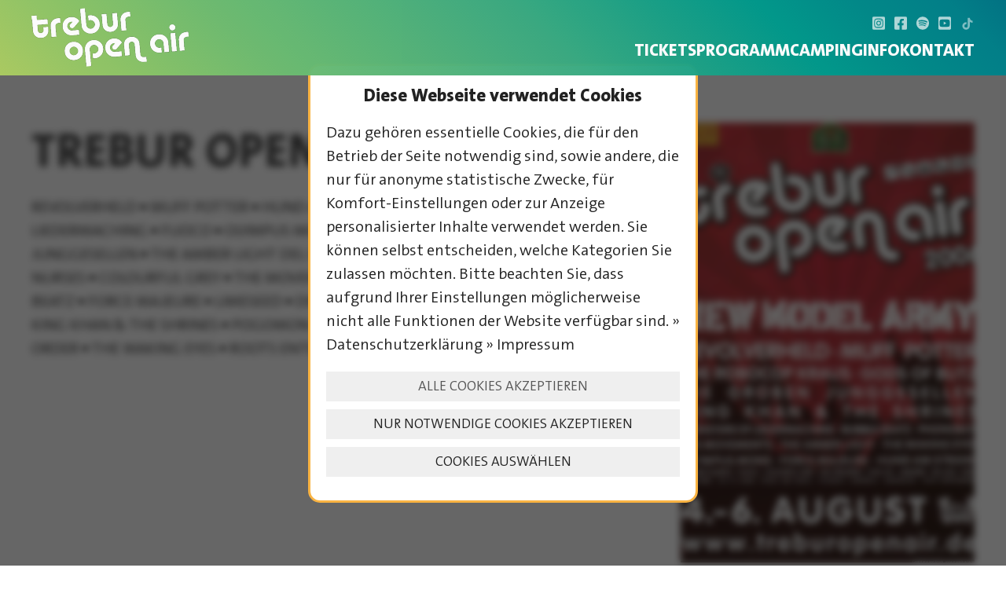

--- FILE ---
content_type: text/html; charset=utf-8
request_url: https://www.treburopenair.de/history/2006/
body_size: 6026
content:
<!doctype html>
<html>

<head>

  
  <meta charset="utf-8">
  <meta http-equiv="x-ua-compatible" content="ie=edge">
  <meta name="viewport" content="width=device-width, initial-scale=1.0">
  <title>2006 · Trebur Open Air</title>
  <meta name="description" content="">
  <link rel="canonical" href="https://treburopenair.de/history/2006/">

  <meta property="og:url" content="https://treburopenair.de/history/2006/">
  <meta property="og:title" content="2006 · Trebur Open Air">
  <meta property="og:description" content="">
  
  <meta name="twitter:card" content="summary">
  <meta name="twitter:url" content="https://treburopenair.de/history/2006/">
  <meta name="twitter:title" content="2006 · Trebur Open Air">
  <meta name="twitter:description" content="">
  
  <!-- Global site tag (gtag.js) - Google Analytics -->
  <script type="text/plain" data-type="text/javascript" data-category="statistics" data-src="https://www.googletagmanager.com/gtag/js?id=UA-98118297-3"></script>
  <script type="text/plain" data-type="text/javascript" data-category="statistics">
    window.dataLayer = window.dataLayer || [];
      function gtag(){dataLayer.push(arguments);}
      gtag('js', new Date());

      gtag('config', 'UA-98118297-3');
    </script>

  <!-- UIkit CSS -->
  <link rel="stylesheet" href="/site/templates/css/uikit.min.css" />
  <style>
  @font-face {
    font-family: 'ToaExtraBold';
    src: url('/site/templates/fonts/ToaExtraBold.woff2') format('woff2'),
      url('/site/templates/fonts/ToaExtraBold.woff') format('woff');
    font-weight: bold;
    font-style: normal;
    font-display: swap;
  }

  @font-face {
    font-family: 'ToaSemiLight';
    src: url('/site/templates/fonts/ToaSemiLight.woff2') format('woff2'),
      url('/site/templates/fonts/ToaSemiLight.woff') format('woff');
    font-weight: 300;
    font-style: normal;
    font-display: swap;
  }
  </style>
  <link rel="stylesheet" href="/site/templates/css/app.css">
  <link rel="icon" type="image/x-icon" href="/favicon.ico">

<style>.privacywire{position:fixed;bottom:-250%;left:0;right:0;box-shadow:0 -1px 3px rgba(0,0,0,.3);opacity:0;background:#fff;z-index:1;padding:1rem;transition:bottom .3s ease-in,opacity .3s ease}.show-banner .privacywire-banner,.show-message .privacywire-message,.show-options .privacywire-options{bottom:0;opacity:1}.privacywire-header{font-weight:700}.privacywire-ask-consent-blueprint,.privacywire button[hidden],[data-ask-consent-rendered="1"]{display:none}</style><script>var PrivacyWireSettings={"version":6,"dnt":"0","bots":"0","customFunction":"","messageTimeout":1500,"consentByClass":"0","cookieGroups":{"necessary":"Notwendige","functional":"Functional","statistics":"Statistik","marketing":"Marketing","external_media":"Externe Medien"}};</script><script type='module' src='/site/modules/PrivacyWire/js/PrivacyWire.js'></script><script nomodule type='text/javascript' src='/site/modules/PrivacyWire/js/ie_polyfill.js'></script><script nomodule type='text/javascript' src='/site/modules/PrivacyWire/js/PrivacyWire_legacy.js'></script></head>

<body id="page-2006" class="awkit" data-template="history-item-page">

  <div class="desktop-only">
    <!-- desktop header -->
    <style>
.social-icon:hover span {
  color: #B92149;
}
</style>
<div class="glb-logomenu">
  <div class="glb-grain">
    <div class="uk-container">
      <nav class="uk-navbar-container uk-navbar-transparent" uk-navbar>
        <div class="uk-navbar-left">
          <a href="/"><img class="toplogo" src="/site/templates/images/toplogo.png" srcset="/site/templates/images/toplogo-hires.png 2x" alt="Trebur Open Air"></a>
        </div>
        <div class="uk-navbar-right">
          <div class="menu-social-icons" style="display:block;text-align:right;position:absolute;top:10px;right:0;">
            <a href="https://www.instagram.com/treburopenair" target="_new"><img class="menu-social-icon" src="/site/templates/images/icons/instagram-square.svg" uk-svg alt="Instagram"></a>
            &nbsp;&nbsp;<a href="https://www.facebook.com/treburopenair" target="_new"><img class="menu-social-icon" src="/site/templates/images/icons/facebook-square.svg" uk-svg alt="Facebook"></a>
            &nbsp;&nbsp;<a href="https://open.spotify.com/user/treburopenair" target="_new"><img class="menu-social-icon" src="/site/templates/images/icons/spotify.svg" uk-svg alt="Spotify"></a>
            &nbsp;&nbsp;<a href="https://www.youtube.com/channel/UCVXc0SGeZL-QtEsc67QlwLg" target="_new"><img class="menu-social-icon" src="/site/templates/images/icons/youtube-square.svg" uk-svg alt="YouTube"></a>
            &nbsp;&nbsp;<a class="social-icon" href="https://www.tiktok.com/@treburopenair?_t=ZN-8t1yfI7VS90&_r=1" target="_new" style="color:rgba(255,255,255,0.5)"><span uk-icon="icon: tiktok; ratio:0.9" alt="TikTok"></span></a>
          </div>
          <!-- select menu start -->
          <ul class="uk-navbar-nav">
                        <li class="level-1">
                            <a href="/tickets/">Tickets</a>

              
                          </li>
                        <li class="level-1">
                            <a href="/programm/lineup/">Programm</a>

              
                            <div class="uk-navbar-dropdown" uk-dropdown="offset: +19">
                <ul class="uk-nav uk-navbar-dropdown-nav">
                                    <li class="level-2"><a class="app-dropdown-close" onClick="closeDesktopDropdown();" href="/programm/lineup/">Bands &amp; Drumherum</a></li>
                                  </ul>
              </div>
                          </li>
                        <li class="level-1">
                            <span class="uk-navbar-item">Camping</span>
              
                            <div class="uk-navbar-dropdown" uk-dropdown="offset: +19">
                <ul class="uk-nav uk-navbar-dropdown-nav">
                                    <li class="level-2"><a class="app-dropdown-close" onClick="closeDesktopDropdown();" href="/camping/fields/">Fields</a></li>
                                    <li class="level-2"><a class="app-dropdown-close" onClick="closeDesktopDropdown();" href="/camping/gardens/">GARDENS</a></li>
                                    <li class="level-2"><a class="app-dropdown-close" onClick="closeDesktopDropdown();" href="/camping/carandvan/">CarAndVan</a></li>
                                  </ul>
              </div>
                          </li>
                        <li class="level-1">
                            <span class="uk-navbar-item">INFO</span>
              
                            <div class="uk-navbar-dropdown" uk-dropdown="offset: +19">
                <ul class="uk-nav uk-navbar-dropdown-nav">
                                    <li class="level-2"><a class="app-dropdown-close" onClick="closeDesktopDropdown();" href="/info/news/">NEWS</a></li>
                                    <li class="level-2"><a class="app-dropdown-close" onClick="closeDesktopDropdown();" href="/info/faq/">FAQ</a></li>
                                    <li class="level-2"><a class="app-dropdown-close" onClick="closeDesktopDropdown();" href="/panama/">AWARENESS</a></li>
                                    <li class="level-2"><a class="app-dropdown-close" onClick="closeDesktopDropdown();" href="/app/">APP</a></li>
                                    <li class="level-2"><a class="app-dropdown-close" onClick="closeDesktopDropdown();" href="/info/merch/">MERCH</a></li>
                                    <li class="level-2"><a class="app-dropdown-close" onClick="closeDesktopDropdown();" href="/lageplan/">LAGEPLAN</a></li>
                                    <li class="level-2"><a class="app-dropdown-close" onClick="closeDesktopDropdown();" href="/school-of-festival/">SchoolOfFestival</a></li>
                                    <li class="level-2"><a class="app-dropdown-close" onClick="closeDesktopDropdown();" href="/history/">HISTORY</a></li>
                                  </ul>
              </div>
                          </li>
                        <li class="level-1">
                            <span class="uk-navbar-item">Kontakt</span>
              
                            <div class="uk-navbar-dropdown" uk-dropdown="offset: +19">
                <ul class="uk-nav uk-navbar-dropdown-nav">
                                    <li class="level-2"><a class="app-dropdown-close" onClick="closeDesktopDropdown();" href="/kontakt/anfahrt/">ANFAHRT</a></li>
                                    <li class="level-2"><a class="app-dropdown-close" onClick="closeDesktopDropdown();" href="/kontakt/presse/">PRESSE</a></li>
                                    <li class="level-2"><a class="app-dropdown-close" onClick="closeDesktopDropdown();" href="/kontakt/kontakt-booking/">KONTAKT &amp; BOOKING</a></li>
                                  </ul>
              </div>
                          </li>
                      </ul>
          <!-- select menu end -->
        </div>
      </nav>
    </div>
  </div>
</div>
<div class="glb-logomenu-distance"></div>  </div>
  <div class="mobile-only">
    <!-- mobile header -->
    <!-- <h3 style="background-color: red;color:#fff;text-align:center;">MOBILE VERSION COMING SOON!</h3>
      <br><br> -->
      <!-- start mobile only -->
<div class="glb-mobilemenu">
  <div uk-grid>
    <div class="logo-container uk-width-expand">
      <a href="/"><img class="mobile-toplogo" src="/site/templates/images/toplogo.png" srcset="/site/templates/images/toplogo-hires.png 2x" alt="Trebur Open Air"></a>
    </div>
    <div class="menu-container uk-width-auto">
      <a href="#toggle-animation" class="toggle-icon" uk-toggle="target: #toggle-animation; animation: uk-animation-fade"><span  uk-navbar-toggle-icon></span></a>
    </div>
  </div>
  <div id="toggle-animation" class="uk-padding-small mobilemenu-content" hidden>
    <div class="menu-mobile">
      <ul class="uk-nav-default uk-nav-parent-icon" uk-nav>
              <li class="uk-parent ">
                    
            <a href="/tickets/">TICKETS</a>
            
                      
                      <ul class="uk-nav-sub">
                            <li class=""><a class="app-dropdown-close" onClick="closeDesktopDropdown();" href="/tickets/">TOA-TICKETSHOP</a></li>
                          </ul>
                  </li>
                <li class=" ">
                    
            <a href="/programm/lineup/">BANDS &amp; DRUMHERUM</a>
            
                      
                  </li>
                <li class="uk-parent ">
                    
            <a href="/camping/">CAMPING</a>
            
                      
                      <ul class="uk-nav-sub">
                            <li class=""><a class="app-dropdown-close" onClick="closeDesktopDropdown();" href="/camping/fields/">FIELDS</a></li>
                            <li class=""><a class="app-dropdown-close" onClick="closeDesktopDropdown();" href="/camping/gardens/">GARDENS</a></li>
                            <li class=""><a class="app-dropdown-close" onClick="closeDesktopDropdown();" href="/camping/carandvan/">CARANDVAN</a></li>
                          </ul>
                  </li>
                <li class=" ">
                    
            <a href="/info/news/">NEWS</a>
            
                      
                  </li>
                <li class=" ">
                    
            <a href="/info/faq/">FAQ</a>
            
                      
                  </li>
                <li class=" ">
                    
            <a href="/kontakt/anfahrt/">ANFAHRT</a>
            
                      
                  </li>
                <li class=" ">
                    
            <a href="/info/merch/">MERCH</a>
            
                      
                  </li>
                <li class=" ">
                    
            <a href="/lageplan/">LAGEPLAN</a>
            
                      
                  </li>
                <li class=" ">
                    
            <a href="/kontakt/kontakt-booking/">KONTAKT &amp; BOOKING</a>
            
                      
                  </li>
              </ul>
    </div>
  </div>  
</div>
<div class="glb-mobilemenu-distance"></div>
  <!-- end mobile only -->  </div>
  <div id="stage"><style>
.gallery-item img {
  opacity: 1;
  transition: 0.4s;
}
.gallery-item:hover img {
  opacity: 0.7;
  transition: 0.4s;
}
</style>
<div class="mt60 mb60 uk-section">
  <div class="uk-container">
    <div uk-grid>
      <div class="uk-width-1-1 uk-width-2-3@s">
        <h1>TREBUR OPEN AIR 2006</h1>
        <div class="cmp cmp-formattext">
  <p>REVOLVERHELD <strong>•</strong> MUFF POTTER <strong>•</strong> HUND AM STRAND <strong>•</strong> NEW MODEL ARMY <strong>•</strong> MONSTERS OF LIEDERMACHING <strong>•</strong> FUOCO <strong>•</strong> OLYMPUS MONS <strong>•</strong> THE ROBOCOP KRAUS <strong>•</strong> DIE GROBEN JUNGGESELLEN <strong>•</strong> THE AMBER LIGHT DEL MOE <strong>•</strong> RUDE <strong>•</strong> GODS OF BLITZ <strong>•</strong> STROKE UNIT NURSES <strong>•</strong> COLOURFUL GREY <strong>•</strong> THE MOVEMENTS <strong>•</strong> LOW 500 <strong>•</strong> LOS MEZCALEROS <strong>•</strong> BUBBLE BEATZ <strong>•</strong> FORCE MAJEURE <strong>•</strong> LIMESEED <strong>•</strong> DIE SPIELWIESE <strong>• </strong>DRAGONSFIRE <strong>•</strong> PARANEUJA <strong>•</strong> KING KHAN &amp; THE SHRINES <strong>•</strong> POGOMON <strong>•</strong> ELMDITIONED <strong>•</strong> PSYCHO JONES <strong>• </strong>OUT OF ORDER <strong>•</strong> THE WAKING EYES <strong>•</strong> ROOTS ENTERTAINMENT <strong>•</strong></p></div>
        
<!-- <div class="uk-position-relative uk-visible-toggle uk-light" tabindex="-1" uk-slideshow="animation: push">

    <ul class="uk-slideshow-items">
        <li>
            <video src="https://yootheme.com/site/images/media/yootheme-pro.mp4" autoplay loop muted playsinline uk-cover></video>
        </li>
        <li>
            <iframe src="https://www.youtube-nocookie.com/embed/ELpySgCyU-4?autoplay=1&amp;controls=0&amp;showinfo=0&amp;rel=0&amp;loop=1&amp;modestbranding=1&amp;wmode=transparent&amp;playsinline=1" width="1920" height="1080" allowfullscreen uk-cover></iframe>
        </li>
    </ul>

    <a class="uk-position-center-left uk-position-small uk-hidden-hover" href="#" uk-slidenav-previous uk-slideshow-item="previous"></a>
    <a class="uk-position-center-right uk-position-small uk-hidden-hover" href="#" uk-slidenav-next uk-slideshow-item="next"></a>

</div>         -->
      </div>
      <div class="uk-width-1-1 uk-width-1-3@s">
                <img src="/site/assets/files/2033/toa14_plakat.600x900.jpg">
              </div>

    </div>

  </div>
</div>




<div class="mb60 uk-section">
  <div class="uk-container">
  <hr>
<div class="pagination" uk-grid>
    <div class="uk-width-1-5">  
        <a class="pagination-button pagination-previous" href="/history/2007/"><span uk-icon="icon:chevron-left;ratio:0.5;"></span><span class="uk-visible@s">&nbsp;2007</spn></a>
      </div>
  <div class="uk-width-3-5 uk-text-center">
    <a href="/history/" class="uk-button uk-button button-neutral">History-Übersicht</a>
  </div>
  <div class="uk-width-1-5 uk-text-right">  
        <a href="/history/2005/" class="pagination-button pagination-next"><span class="uk-visible@s">2005&nbsp;</span><span uk-icon="icon:chevron-right;ratio:0.5;"></span></a>
      </div>
</div>
</div>
</div>    </div>

    <div class="glb-footer">
  <div class="toa-partner">
    <div class="uk-text-center">
      <h3>Offizieller Hauptsponsor<br>des Trebur Open Air:</h3>
      <a href="https://www.entega.de" target="_new"><img class="partner-entega partner" src="https://ambre-medien.de/toa/partner/entega.png" alt="Entega"></a>
    </div>
    <div class="uk-container">
      <div class="uk-grid-dividernot uk-child-width-1-1 uk-child-width-1-2@s" uk-grid>
        <div class="uk-text-center">
          <h3>Partner:</h3>
          <a href="https://www.volksbanking.de/startseite.html" target="_new"><img class="partner-volksbank partner" src="https://ambre-medien.de/toa/partner/volksbank.png" alt="Volksbank Darmstadt-Südhessen eG"></a>
          <a href="https://rostroth.de" target="_new"><img class="partner-rostroth partner" src="https://ambre-medien.de/toa/partner/rostroth.png" alt="Rostroth"></a>
          <a href="https://www.kskgg.de" target="_new"><img class="partner-bspro partner" src="https://ambre-medien.de/toa/partner/kskgg.png" alt="Kreissparkasse Groß-Gerau"></a>
          <a href="https://www.kultursommer-suedhessen.de" target="_new"><img class="partner-ksommer partner" src="https://ambre-medien.de/toa/partner/ksommer.png" alt="Kultursommer Südhessen"></a><br>
          <a href="https://LNVG-GG.de" target="_new"><img class="partner-ksommer partner" src="https://ambre-medien.de/toa/partner/lngv.png" alt="LNVG"></a>
        </div>
        <div class="uk-text-center">
          <h3>Gefördert von:</h3>
          <a href="https://www.initiative-musik.de" target="_new"><img class="partner-inimusik partner" src="https://ambre-medien.de/toa/partner/inimusik.png" alt="Initiative Musik"></a>

          <a href="https://www.bundesregierung.de/breg-de/bundesregierung/bundeskanzleramt/staatsministerin-fuer-kultur-und-medien" target="_new"><img class="partner-bkm partner" src="https://ambre-medien.de/toa/partner/bkm.png" alt="Der Beauftragte der Bundesregierung für Kultur und Medien"></a>
          <a href="https://popkultur.bayern" target="_new"><img class="partner-bkm partner" src="https://ambre-medien.de/toa/partner/vpby.png" alt="Der Beauftragte der Bundesregierung für Kultur und Medien"></a>
        </div>
      </div>
    </div>
  </div>
  <div class="toa-footerinfos">
    <div class="uk-container">
      <a href="/"><img style="max-width:120px;" src="https://ambre-medien.de/toa/toplogo.png" srcset="https://ambre-medien.de/toa/toplogo-hires.png 2x" alt="Trebur Open Air"></a><br>
      <br>
      <a href="/agb/">AGB</a> · <a href="/impressum/">Impressum</a> · <a href="/datenschutzerklaerung/">Datenschutz</a> • <a href="#" class="privacywire-show-options">Cookie-Einstellungen</a><br>
      <br>
      ® 2026 treburopenair.de
      <br>
    </div>
  </div>
</div>        <!-- UIkit JS -->
    <script src="/site/templates/js/uikit.min.js"></script>
    <script src="/site/templates/js/uikit-icons.min.js"></script>
  <div class="privacywire-wrapper" id="privacywire-wrapper">
    <div class="privacywire-page-wrapper">
        <div class="privacywire privacywire-banner">
            <div class='privacywire-header'>Diese Webseite verwendet Cookies</div>            <div class="privacywire-body">
                <div class="privacywire-text"><p>Dazu gehören essentielle Cookies, die für den Betrieb der Seite notwendig sind, sowie andere, die nur für anonyme statistische Zwecke, für Komfort-Einstellungen oder zur Anzeige personalisierter Inhalte verwendet werden. Sie können selbst entscheiden, welche Kategorien Sie zulassen möchten. Bitte beachten Sie, dass aufgrund Ihrer Einstellungen möglicherweise nicht alle Funktionen der Website verfügbar sind. » Datenschutzerklärung » Impressum</p></div>
                <div class="privacywire-buttons">
                    <button class="allow-all" >Alle Cookies akzeptieren</button>
                    <button class="allow-necessary" >Nur notwendige Cookies akzeptieren</button>

                    <button class="choose" >Cookies auswählen</button>
                </div>
                            </div>

        </div>
        <div class="privacywire privacywire-options">
            <div class='privacywire-header'>Wie und warum wir Cookies nutzen</div>            <div class="privacywire-body">
                <div class="privacywire-text"><p>Here you can store more detailed information on the cookies used or describe individual cookies in depth.</p></div>
                <div class="privacywire-text">
                    <ul>
                        <li >
                            <label for="necessary"><input class="required" type="checkbox" name="necessary" id="necessary" value="1" checked disabled>Notwendige</label>
                        </li>
                        <li >
                            <label for="functional"><input class="optional" type="checkbox" name="functional" id="functional" value="0">Functional</label>
                        </li>
                        <li >
                            <label for="statistics"><input class="optional" type="checkbox" name="statistics" id="statistics" value="0">Statistik</label>
                        </li>
                        <li >
                            <label for="marketing"><input class="optional" type="checkbox" name="marketing" id="marketing" value="0">Marketing</label>
                        </li>
                        <li >
                            <label for="external_media"><input class="optional" type="checkbox" name="external_media" id="external_media" value="0">Externe Medien</label>
                        </li>
                    </ul>
                </div>
                <div class="privacywire-buttons">
                    <button class="toggle" >Optionen umschalten</button>
                    <button class="save">Auswahl speichern</button>
                    <button class="allow-all" hidden>Alle Cookies akzeptieren</button>
                </div>
                            </div>
        </div>
        <div class="privacywire privacywire-message"><div class="privacywire-body">Ihre Einstellungen wurden gespeichert.</div></div>
    </div>
</div><div hidden class="privacywire-ask-consent-blueprint" id="privacywire-ask-consent-blueprint">
    <div class="privacywire-consent-message"><p>Um den Inhalt sehen zu können, müssen Cookies für »{category}« akzeptiert werden.</p></div>
    <button class="privacywire-consent-button"
            data-consent-category="{categoryname}">Cookies für »{category}« erlauben</button>
</div></body>
</html>

--- FILE ---
content_type: text/css
request_url: https://www.treburopenair.de/site/templates/css/app.css
body_size: 5056
content:
@charset "UTF-8";
@media (min-width: 0) and (max-width: 800px) {
  .desktop-only {
    display: none !important;
  }
}

@media (min-width: 800px) {
  .mobile-only {
    display: none !important;
  }
}

html {
  font-size: 18px;
  color: #222;
}

@media (min-width: 800px) {
  html {
    font-size: 20px;
  }
}
html,
body,
p,
span,
a,
td,
li,
div,
label .uk-navbar-item,
.uk-navbar-nav > li > a,
.uk-navbar-toggle {
  font-family: "ToaSemiLight", sans-serif;
  font-weight: normal;
  font-style: normal;
}

h1,
h2,
h3,
h4,
h5,
h6,
.pseudo-h1,
.pseudo-h2,
.pseudo-h3 {
  font-family: "ToaExtraBold", "Arial", serif;
  font-weight: normal;
  font-style: normal;
}

strong,
b,
.strong,
.bold {
  font-family: "ToaExtraBold";
  font-weight: 700;
  font-style: normal;
}

html {
  font-size: 16px;
}
@media (min-width: 800px) {
  html {
    font-size: 20px;
  }
}

h1,
.pseudo-h1 {
  font-size: 3rem;
  color: #f9b342;
  color: #555;
}

h2,
.pseudo-h2 {
  font-size: 1.6rem;
  color: #555;
  font-family: "ToaExtraBold";
  font-weight: 700;
  font-style: normal;
}

h3,
.pseudo-h3 {
  font-size: 1.3rem;
  color: #555;
}

a {
  color: #b92149;
}

a:hover {
  color: #f9b342;
}

a:focus,
a:active {
  color: #f9b342;
}

.uk-section {
  padding: 0;
  margin: 0;
}

.uk-background-muted {
  background-color: hsl(0, 0%, 70%);
}

.uk-background-primary {
  background-color: #e8efd4;
}

.uk-background-secondary {
  background-color: hsl(120, 100%, 90%);
}

.uk-button-primary,
.uk-button-primary:focus,
.uk-button-primary:active {
  background-color: #f9b342;
}

.uk-button-primary:hover {
  background-color: #c9da9a;
}

.uk-button-secondary,
.uk-button-secondary:focus,
.uk-button-secondary:active {
  background-color: #007586;
}

.uk-button-secondary:hover {
  background-color: hsl(120, 80%, 45%);
}

.button-cta {
  background-color: #b92149;
  padding: 15px 30px;
  color: #fff;
  font-size: 22px;
  font-family: "ToaExtraBold";
  font-weight: 700;
  font-style: normal;
  border-radius: 35px;
  text-decoration: none;
  -webkit-transition: 0.4s all;
  transition: 0.4s all;
}

.button-cta:hover {
  background-color: rgb(154.7041284404, 27.5958715596, 61.045412844);
  color: #fff;
  text-decoration: none;
  -webkit-transition: 0.4s all;
  transition: 0.4s all;
}

.button-cta2 {
  background-color: #f9b342;
  padding: 15px 30px;
  color: #fff;
  font-size: 22px;
  font-family: "ToaExtraBold";
  font-weight: 700;
  font-style: normal;
  border-radius: 35px;
  display: inline-block;
}

.button-cta2:hover {
  background-color: rgb(245.9907692308, 154.8830769231, 7.8092307692);
  color: #fff;
  text-decoration: none;
  -webkit-transition: 0.4s all;
  transition: 0.4s all;
}

.button-neutral {
  background-color: transparent;
  padding: 15px 30px;
  color: #555;
  font-size: 22px;
  font-family: "ToaExtraBold";
  font-weight: 700;
  font-style: normal;
  border-radius: 35px;
  text-decoration: none;
  -webkit-transition: 0.4s all;
  transition: 0.4s all;
  border: 2px solid #555;
}

.button-neutral-sm-neg {
  background-color: transparent;
  padding: 5px 15px;
  color: #fff;
  font-size: 16px;
  font-family: "ToaExtraBold";
  font-weight: 700;
  font-style: normal;
  border-radius: 25px;
  text-decoration: none;
  -webkit-transition: 0.4s all;
  transition: 0.4s all;
  border: 2px solid #fff;
}

.pt5 {
  padding-top: 5px;
}

.pt10 {
  padding-top: 10px;
}

.pt15 {
  padding-top: 15px;
}

.pt20 {
  padding-top: 20px;
}

.pt30 {
  padding-top: 30px;
}

.pt40 {
  padding-top: 40px;
}

.pt45 {
  padding-top: 45px;
}

.pt60 {
  padding-top: 60px;
}

.pt90 {
  padding-top: 90px;
}

.pt120 {
  padding-top: 120px;
}

.pb5 {
  padding-bottom: 5px;
}

.pb10 {
  padding-bottom: 10px;
}

.pb15 {
  padding-bottom: 15px;
}

.pb20 {
  padding-bottom: 20px;
}

.pb30 {
  padding-bottom: 30px;
}

.pb40 {
  padding-bottom: 40px;
}

.pb45 {
  padding-bottom: 45px;
}

.pb60 {
  padding-bottom: 60px;
}

.pb90 {
  padding-bottom: 90px;
}

.pb120 {
  padding-bottom: 120px;
}

.mt5 {
  margin-top: 5px;
}

.mt10 {
  margin-top: 10px;
}

.mt15 {
  margin-top: 15px;
}

.mt20 {
  margin-top: 20px;
}

.mt30 {
  margin-top: 30px;
}

.mt40 {
  margin-top: 40px;
}

.mt45 {
  margin-top: 45px;
}

.mt60 {
  margin-top: 60px;
}

.mt90 {
  margin-top: 90px;
}

.mt120 {
  margin-top: 120px;
}

.mb5 {
  margin-bottom: 5px;
}

.mb10 {
  margin-bottom: 10px;
}

.mb15 {
  margin-bottom: 15px;
}

.mb20 {
  margin-bottom: 20px;
}

.mb30 {
  margin-bottom: 30px;
}

.mb40 {
  margin-bottom: 40px;
}

.mb45 {
  margin-bottom: 45px;
}

.mb60 {
  margin-bottom: 60px;
}

.mb90 {
  margin-bottom: 90px;
}

.mb120 {
  margin-bottom: 120px;
}

.align_left {
  float: left;
  padding-right: 20px;
  padding-bottom: 20px;
}

.align_right {
  float: right;
  padding-left: 20px;
  padding-bottom: 20px;
}

.align_center {
  display: block;
  margin: 0 auto;
  padding-bottom: 20px;
}

body {
  display: -webkit-box;
  display: -ms-flexbox;
  display: flex;
  min-height: 100vh;
  -webkit-box-orient: vertical;
  -webkit-box-direction: normal;
      -ms-flex-direction: column;
          flex-direction: column;
}

body.ProCacheMatze {
  border-top: 5px solid rgba(255, 0, 0, 0.4);
}

#stage {
  -webkit-box-flex: 1;
      -ms-flex: 1;
          flex: 1;
}

.marquee {
  max-width: 100vw; /* iOS braucht das */
  white-space: nowrap;
  overflow: hidden;
  background-color: #007586;
  font-size: 16px;
  color: #fff;
  padding-top: 10px;
  padding-bottom: 10px;
  width: 100%;
}

.marquee span {
  font-family: "ToaExtraBold";
  font-weight: 700;
  font-style: normal;
  display: inline-block;
  padding-left: 105%; /* die zusätzlichen 5% erzeugen einen verzögerten Start und vermeiden so ein Ruckeln auf langsamen Seiten */
  -webkit-animation: marquee 30s linear infinite;
          animation: marquee 30s linear infinite;
}

/* Optional: mouseover (oder Tipp auf dem Touchscreen) pausiert die Laufschrift */
.marquee span:hover {
  -webkit-animation-play-state: paused;
          animation-play-state: paused;
}

/* Make it move */
@-webkit-keyframes marquee {
  0% {
    -webkit-transform: translateX(0);
            transform: translateX(0);
  }
  100% {
    -webkit-transform: translateX(-100%);
            transform: translateX(-100%);
  }
}
@keyframes marquee {
  0% {
    -webkit-transform: translateX(0);
            transform: translateX(0);
  }
  100% {
    -webkit-transform: translateX(-100%);
            transform: translateX(-100%);
  }
}
.newsbox {
  margin-top: 15px;
  background: linear-gradient(45deg, hsl(78, 51%, 59%) 0%, hsl(96, 45%, 59%) 12%, hsl(120, 37%, 59%) 25%, hsl(143, 39%, 52%) 40%, hsl(158, 49%, 45%) 54%, hsl(168, 71%, 37%) 66%, hsl(175, 100%, 30%) 77%, hsl(180, 100%, 27%) 86%, hsl(184, 100%, 27%) 94%, hsl(188, 100%, 26%) 100%);
  color: #fff;
  border-radius: 12px;
  margin-bottom: 45px;
  overflow: hidden;
}

.show-banner > .privacywire-page-wrapper,
.show-options > .privacywire-page-wrapper,
.show-message > .privacywire-page-wrapper {
  position: fixed;
  left: 0;
  top: 0;
  right: 0;
  bottom: 0;
  background: rgba(0, 0, 0, 0.6);
  backdrop-filter: blur(5px);
  display: -webkit-box;
  display: -ms-flexbox;
  display: flex;
  -webkit-box-pack: center;
      -ms-flex-pack: center;
          justify-content: center;
  -webkit-box-align: center;
      -ms-flex-align: center;
          align-items: center;
  z-index: 10000;
}

.privacywire {
  display: none;
}

.show-banner .privacywire.privacywire-banner,
.show-options .privacywire.privacywire-options,
.show-message .privacywire.privacywire-message {
  display: block;
  position: relative;
  left: auto;
  right: auto;
  bottom: auto;
  max-width: 450px;
  -webkit-box-shadow: none;
  box-shadow: none;
}

.privacywire {
  background: #ffffff;
  border: 3px solid #f9b342;
  border-radius: 15px;
}

.privacywire .privacywire-header {
  text-align: center;
  margin-bottom: 15px;
  font-family: "ToaExtraBold";
  font-weight: 700;
  font-style: normal;
  font-size: 23px;
}

div.privacywire-ask-consent {
  background-color: #666;
  padding: 90px 15px;
  text-align: center;
}

div.privacywire-ask-consent p {
  color: #fff !important;
}

.show-banner .privacywire .allow-all {
  color: #555 !important;
  margin: 0 0 10px 0;
  border: none;
  overflow: visible;
  font: inherit;
  color: inherit;
  text-transform: none;
  -webkit-appearance: none;
  border-radius: 0;
  display: inline-block;
  -webkit-box-sizing: border-box;
          box-sizing: border-box;
  padding: 0 30px;
  vertical-align: middle;
  font-size: 0.875rem;
  line-height: 38px;
  text-align: center;
  text-decoration: none;
  text-transform: uppercase;
  -webkit-transition: 0.5s all;
  transition: 0.5s all;
  width: 100%;
}

.show-banner .privacywire .allow-all:hover {
  -webkit-transition: 0.5s all;
  transition: 0.5s all;
  cursor: pointer;
}

.privacywire .allow-necessary,
.privacywire .choose,
.privacywire-consent-button,
.privacywire .toggle,
.privacywire .save {
  margin: 0 0 10px 0;
  border: none;
  overflow: visible;
  font: inherit;
  color: inherit;
  text-transform: none;
  -webkit-appearance: none;
  border-radius: 0;
  display: inline-block;
  -webkit-box-sizing: border-box;
          box-sizing: border-box;
  padding: 0 30px;
  vertical-align: middle;
  font-size: 0.875rem;
  line-height: 38px;
  text-align: center;
  text-decoration: none;
  text-transform: uppercase;
  -webkit-transition: 0.1s ease-in-out;
  transition: 0.1s ease-in-out;
  -webkit-transition-property: color, background-color, border-color;
  transition-property: color, background-color, border-color;
  width: 100%;
}

.privacywire .allow-necessary:hover,
.privacywire .choose:hover,
.privacywire-consent-button:hover,
.privacywire .toggle:hover,
.privacywire .save:hover {
  background-color: #ddd;
  -webkit-transition: 0.5s all;
  transition: 0.5s all;
  cursor: pointer;
}

.glb-footer {
  min-height: 100px;
  background-color: #F9B342;
  background-color: #007586;
  color: #fff;
}

.glb-footer h3 {
  color: #fff;
  text-transform: uppercase;
  font-size: 25px;
  opacity: 0.6;
}

.toa-partner {
  padding-top: 60px;
  padding-bottom: 60px;
}

img.partner {
  padding-left: 20px;
  padding-right: 20px;
  padding-bottom: 20px;
}

a img.partner {
  opacity: 1;
  -webkit-transition: all 0.4s;
  transition: all 0.4s;
}

a:hover img.partner {
  opacity: 0.75;
  -webkit-transition: all 0.4s;
  transition: all 0.4s;
}

.partner-entega {
  max-width: 210px;
}

a:hover img.partner-entega {
  max-width: 210px;
  -webkit-transform: rotate(10deg);
          transform: rotate(10deg);
  opacity: 1;
}

.partner-ksommer {
  max-width: 140px;
}

.partner-penny {
  max-width: 140px;
}

.partner-volksbank {
  max-width: 220px;
}

.partner-recho {
  max-width: 220px;
}

.partner-rostroth {
  max-width: 220px;
}

.partner-bspro {
  max-width: 220px;
}

.partner-inimusik {
  max-width: 200px;
}

.partner-neustart {
  max-width: 130px;
}

.partner-bkm {
  max-width: 200px;
}

.partner-merkurist {
  max-width: 320px;
}

.partner-dsee {
  max-width: 280px;
}

.toa-footerinfos {
  background-color: #666;
  color: #fff;
  text-align: center;
  padding: 60px 0;
  font-size: 12px;
}

.toa-footerinfos a {
  color: #fff;
  font-family: "ToaExtraBold";
  font-weight: 700;
  font-style: normal;
}

.glb-mobilemenu {
  background: linear-gradient(45deg, hsl(78, 51%, 59%) 0%, hsl(96, 45%, 59%) 12%, hsl(120, 37%, 59%) 25%, hsl(143, 39%, 52%) 40%, hsl(158, 49%, 45%) 54%, hsl(168, 71%, 37%) 66%, hsl(175, 100%, 30%) 77%, hsl(180, 100%, 27%) 86%, hsl(184, 100%, 27%) 94%, hsl(188, 100%, 26%) 100%);
  height: 87px;
  position: fixed;
  width: 100%;
  opacity: 0.98;
  z-index: 999999;
}

.glb-mobilemenu > div {
  padding: 10px 10px 10px 10px;
}

.glb-mobilemenu .menu-container {
  padding-top: 18px;
  padding-right: 20px;
}

.glb-mobilemenu .toggle-icon {
  color: #fff;
}

.glb-mobilemenu .mobile-toplogo {
  width: 140px;
}

.glb-mobilemenu-distance {
  height: 87px;
  width: 100%;
}

.mobilemenu-content {
  background-color: #fff;
}

.menu-mobile li a {
  font-family: "ToaExtraBold";
  font-weight: 700;
  font-style: normal;
  color: #b92149;
  font-size: 20px;
  border-bottom: 1px solid #f9b342;
}

.glb-logomenu {
  background: linear-gradient(45deg, hsl(78, 51%, 59%) 0%, hsl(96, 45%, 59%) 12%, hsl(120, 37%, 59%) 25%, hsl(143, 39%, 52%) 40%, hsl(158, 49%, 45%) 54%, hsl(168, 71%, 37%) 66%, hsl(175, 100%, 30%) 77%, hsl(180, 100%, 27%) 86%, hsl(184, 100%, 27%) 94%, hsl(188, 100%, 26%) 100%);
  height: 96px;
  position: fixed;
  width: 100%;
  opacity: 0.98;
  z-index: 999999;
}

.glb-logomenu-distance {
  height: 96px;
  width: 100%;
}

.glb-logomenu .uk-navbar-container {
  margin: 0 auto;
  max-width: 1200px;
}

.glb-logomenu .toplogo {
  -webkit-transition: -webkit-transform 0.2s;
  transition: -webkit-transform 0.2s;
  transition: transform 0.2s;
  transition: transform 0.2s, -webkit-transform 0.2s;
}

.glb-logomenu .toplogo:hover {
  /* Start the shake animation and make the animation last for 0.5 seconds */
  /* When the animation is finished, start again */
  -webkit-transform: scale(1.02);
          transform: scale(1.02);
  -webkit-transition: -webkit-transform 0.2s;
  transition: -webkit-transform 0.2s;
  transition: transform 0.2s;
  transition: transform 0.2s, -webkit-transform 0.2s;
}

@-webkit-keyframes shake {
  0% {
    -webkit-transform: translate(1px, 1px) rotate(0deg);
            transform: translate(1px, 1px) rotate(0deg);
  }
  10% {
    -webkit-transform: translate(-1px, -2px) rotate(-1deg);
            transform: translate(-1px, -2px) rotate(-1deg);
  }
  20% {
    -webkit-transform: translate(-3px, 0px) rotate(1deg);
            transform: translate(-3px, 0px) rotate(1deg);
  }
  30% {
    -webkit-transform: translate(3px, 2px) rotate(0deg);
            transform: translate(3px, 2px) rotate(0deg);
  }
  40% {
    -webkit-transform: translate(1px, -1px) rotate(1deg);
            transform: translate(1px, -1px) rotate(1deg);
  }
  50% {
    -webkit-transform: translate(-1px, 2px) rotate(-1deg);
            transform: translate(-1px, 2px) rotate(-1deg);
  }
  60% {
    -webkit-transform: translate(-3px, 1px) rotate(0deg);
            transform: translate(-3px, 1px) rotate(0deg);
  }
  70% {
    -webkit-transform: translate(3px, 1px) rotate(-1deg);
            transform: translate(3px, 1px) rotate(-1deg);
  }
  80% {
    -webkit-transform: translate(-1px, -1px) rotate(1deg);
            transform: translate(-1px, -1px) rotate(1deg);
  }
  90% {
    -webkit-transform: translate(1px, 2px) rotate(0deg);
            transform: translate(1px, 2px) rotate(0deg);
  }
  100% {
    -webkit-transform: translate(1px, -2px) rotate(-1deg);
            transform: translate(1px, -2px) rotate(-1deg);
  }
}

@keyframes shake {
  0% {
    -webkit-transform: translate(1px, 1px) rotate(0deg);
            transform: translate(1px, 1px) rotate(0deg);
  }
  10% {
    -webkit-transform: translate(-1px, -2px) rotate(-1deg);
            transform: translate(-1px, -2px) rotate(-1deg);
  }
  20% {
    -webkit-transform: translate(-3px, 0px) rotate(1deg);
            transform: translate(-3px, 0px) rotate(1deg);
  }
  30% {
    -webkit-transform: translate(3px, 2px) rotate(0deg);
            transform: translate(3px, 2px) rotate(0deg);
  }
  40% {
    -webkit-transform: translate(1px, -1px) rotate(1deg);
            transform: translate(1px, -1px) rotate(1deg);
  }
  50% {
    -webkit-transform: translate(-1px, 2px) rotate(-1deg);
            transform: translate(-1px, 2px) rotate(-1deg);
  }
  60% {
    -webkit-transform: translate(-3px, 1px) rotate(0deg);
            transform: translate(-3px, 1px) rotate(0deg);
  }
  70% {
    -webkit-transform: translate(3px, 1px) rotate(-1deg);
            transform: translate(3px, 1px) rotate(-1deg);
  }
  80% {
    -webkit-transform: translate(-1px, -1px) rotate(1deg);
            transform: translate(-1px, -1px) rotate(1deg);
  }
  90% {
    -webkit-transform: translate(1px, 2px) rotate(0deg);
            transform: translate(1px, 2px) rotate(0deg);
  }
  100% {
    -webkit-transform: translate(1px, -2px) rotate(-1deg);
            transform: translate(1px, -2px) rotate(-1deg);
  }
}
.glb-logomenu li,
.glb-logomenu li span,
.glb-logomenu li a {
  color: #fff;
  font-family: "ToaExtraBold";
  font-weight: 700;
  font-style: normal;
  font-size: 22px;
  text-transform: uppercase;
}

.glb-logomenu li a:hover {
  color: #b92149;
}

.glb-logomenu li.active a {
  color: #f9b342;
}

.uk-navbar-dropdown {
  width: auto;
}

.glb-logomenu .uk-navbar-dropdown {
  padding: 10px 20px;
}

.glb-logomenu .uk-navbar-dropdown-nav li a {
  color: #b92149;
}

span.uk-navbar-item {
  cursor: pointer;
}

.uk-navbar-right {
  margin-top: 30px;
}

.uk-navbar-nav > li > a,
.uk-navbar-nav > li > span {
  display: inline;
}

.menu-social-icon {
  width: 16px;
  height: auto;
  color: #fff;
  opacity: 0.7;
}

.menu-social-icon:hover {
  color: #b92149;
}

.events-list li a {
  text-decoration: underline;
}

.events-tile {
  overflow: hidden;
  border-radius: 15px;
  background-color: #000;
}

.events-tile a {
  color: #fff;
  border-radius: 15px;
  text-transform: uppercase;
}

.events-tile a img {
  -webkit-transition: all 0.4s;
  transition: all 0.4s;
  border-radius: 15px;
}

.events-tile a img:hover {
  opacity: 0.3;
  -webkit-transition: all 0.4s;
  transition: all 0.4s;
}

.events-item h1 {
  margin-bottom: 0;
  padding-bottom: 0;
}

.event-genre {
  margin-top: 0;
  margin-bottom: 0;
  padding-top: 0;
  padding-bottom: 0;
}

.event-allocation {
  margin-top: 0;
  margin-bottom: 45px;
  padding-top: 0;
  padding-bottom: 0;
  color: #007586;
}

.event-main-photo {
  border-radius: 12px;
}

.events-filternav.uk-subnav-pill li a {
  background-color: transparent;
  border: 2px solid #f9b342;
  border-radius: 20px;
  color: #f9b342;
}

.events-filternav.uk-subnav-pill > .uk-active > a {
  background-color: #f9b342;
  border: 2px solid #f9b342;
  border-radius: 20px;
  color: #b92149;
}

.events-filternav li:not(:first-child) {
  padding-left: 5px;
}

.news-listitem h2 a {
  color: #555;
  font-family: "ToaExtraBold";
  font-weight: 700;
  font-style: normal;
  text-decoration: none;
}

.news-listitem h2 a:hover {
  color: #f9b342;
  text-decoration: none;
}

.news-listitem img {
  border-radius: 15px;
  -webkit-transition: all 0.4s;
  transition: all 0.4s;
}

.news-listitem img:hover {
  border-radius: 15px;
  opacity: 0.7;
  -webkit-transition: all 0.4s;
  transition: all 0.4s;
}

.newsbox {
  margin-top: 15px;
  background: linear-gradient(45deg, hsl(78, 51%, 59%) 0%, hsl(96, 45%, 59%) 12%, hsl(120, 37%, 59%) 25%, hsl(143, 39%, 52%) 40%, hsl(158, 49%, 45%) 54%, hsl(168, 71%, 37%) 66%, hsl(175, 100%, 30%) 77%, hsl(180, 100%, 27%) 86%, hsl(184, 100%, 27%) 94%, hsl(188, 100%, 26%) 100%);
  color: #fff;
  border-radius: 12px;
  margin-bottom: 45px;
  overflow: hidden;
}

.newsbox h3 {
  color: #fff;
}

.newsbox a {
  color: #fff;
  text-decoration: underline;
}

.newsbox a:hover {
  color: #f9b342;
  text-decoration: underline;
}

.newsbox .uk-button {
  text-decoration: none;
}

.newsbox .uk-button:hover {
  text-decoration: none;
}

.ticketlist {
  background: linear-gradient(45deg, hsl(78, 51%, 59%) 0%, hsl(96, 45%, 59%) 12%, hsl(120, 37%, 59%) 25%, hsl(143, 39%, 52%) 40%, hsl(158, 49%, 45%) 54%, hsl(168, 71%, 37%) 66%, hsl(175, 100%, 30%) 77%, hsl(180, 100%, 27%) 86%, hsl(184, 100%, 27%) 94%, hsl(188, 100%, 26%) 100%);
  padding: 30px 30px 1px 30px;
  border-radius: 12px;
}

.ticketlist h2 {
  color: #fff;
}

a.ticketitem {
  display: block;
  background-color: #fff;
  margin: 0 0 30px 0;
  padding: 15px;
  color: #333;
  text-decoration: none;
  -webkit-transition: all 0.4s;
  transition: all 0.4s;
  border-radius: 15px;
}

a.ticketitem:hover {
  color: #333;
  text-decoration: none;
  background-color: #f9b342;
  -webkit-transition: all 0.4s;
  transition: all 0.4s;
}

.ticket-line1 {
  padding: 0 0 0 0;
  margin: 3px 0 0 0;
  font-size: 22px;
  line-height: 22px;
}

.ticket-line2 {
  padding: 0;
  margin: 0;
  font-size: 16px;
  line-height: 22px;
}

.ticket-price {
  padding: 0 0 0 0;
  margin: 0 0 0 0;
  font-size: 36px;
  color: #b92149;
}

.anfahrtbox {
  margin-top: 15px;
  background: linear-gradient(225deg, hsl(78, 51%, 59%) 0%, hsl(85, 47%, 59%) 11%, hsl(91, 43%, 59%) 22%, hsl(99, 39%, 59%) 33%, hsl(108, 34%, 59%) 44%, hsl(117, 30%, 58%) 56%, hsl(127, 28%, 56%) 67%, hsl(135, 27%, 54%) 78%, hsl(142, 26%, 52%) 89%, hsl(148, 24%, 50%) 100%);
  color: #fff;
  border-radius: 12px;
  margin-bottom: 45px;
  padding: 30px;
}

.anfahrtbox h2,
.anfahrtbox h3 {
  color: #fff;
}

.kontakt-listitem img {
  max-height: 300px;
}

.kontakt-listitem {
  margin-top: 15px;
  background: linear-gradient(225deg, hsl(78, 51%, 59%) 0%, hsl(85, 47%, 59%) 11%, hsl(91, 43%, 59%) 22%, hsl(99, 39%, 59%) 33%, hsl(108, 34%, 59%) 44%, hsl(117, 30%, 58%) 56%, hsl(127, 28%, 56%) 67%, hsl(135, 27%, 54%) 78%, hsl(142, 26%, 52%) 89%, hsl(148, 24%, 50%) 100%);
  color: #fff;
  border-radius: 12px;
  margin-bottom: 45px;
  padding: 30px;
}

.kontakt-listitem,
.kontakt-listitem h1,
.kontakt-listitem h2,
.kontakt-listitem h3,
.kontakt-listitem p,
.kontakt-listitem li {
  color: #fff;
}

.uk-button-primary {
  background-color: #B92149;
  padding: 15px 30px;
  color: #fff;
  font-size: 22px;
  font-family: "ToaExtraBold";
  font-weight: 700;
  font-style: normal;
  border-radius: 35px;
  text-decoration: none;
  -webkit-transition: 0.4s all;
  transition: 0.4s all;
}

.cmp-faq .uk-accordion > :nth-child(n+2) {
  margin-top: 0;
}

.cmp-faq .uk-accordion-title {
  background-color: #B92149;
  padding: 10px;
  border-bottom: 1px solid #fff;
  font-family: "ToaExtraBold";
  font-weight: 700;
  font-style: normal;
  font-size: 22px;
  color: #fff;
}

.cmp-faq .uk-accordion-content {
  background-color: #F9B342;
  margin: 0;
  padding: 10px;
  color: #fff;
}

.cmp-iconlinks ul {
  list-style-type: none;
  padding: 0;
  margin: 0;
}

.cmp-iconlinks li {
  list-style: none;
  padding: 0;
  margin: 0;
  display: inline;
}

.cmp-iconlinks .iconlinkicon {
  width: 40px;
  height: 40px;
  color: #b92149;
}

.cmp-iconlinks a:hover .iconlinkicon {
  color: #f9b342;
}

.cmp-cta01 {
  background: linear-gradient(225deg, hsl(78, 51%, 59%) 0%, hsl(85, 47%, 59%) 11%, hsl(91, 43%, 59%) 22%, hsl(99, 39%, 59%) 33%, hsl(108, 34%, 59%) 44%, hsl(117, 30%, 58%) 56%, hsl(127, 28%, 56%) 67%, hsl(135, 27%, 54%) 78%, hsl(142, 26%, 52%) 89%, hsl(148, 24%, 50%) 100%);
  text-align: center;
  color: #fff;
}

.cmp-cta01 h1 {
  color: #fff;
}

.cmp-cta01 .padder {
  padding-top: 90px;
  padding-bottom: 90px;
}

.cmp-cta01 h1 {
  font-size: 28px;
}

.cmp-cta01 p {
  font-size: 13px;
  text-align: center;
}
@media (min-width: 700px) {
  .cmp-cta01 p {
    font-size: 15px;
  }
}
@media (min-width: 700px) {
  .cmp-cta01 p {
    font-size: 18px;
  }
}
@media (min-width: 900px) {
  .cmp-cta01 p {
    font-size: 25px;
  }
}
@media (min-width: 1000px) {
  .cmp-cta01 p {
    font-size: 30px;
  }
}
@media (min-width: 1100px) {
  .cmp-cta01 p {
    font-size: 38px;
  }
}
@media (min-width: 1200px) {
  .cmp-cta01 p {
    font-size: 38px;
  }
}

.cmp-cta01 a {
  color: #fff;
  text-decoration: none;
}

.cmp-cta01 a:hover {
  color: #f9b342;
  text-decoration: none;
}

.cmp-iframemap {
  width: 100%;
  border-top: 10px solid #f9b342;
}

.cmp-iframemap iframe {
  width: 100%;
  max-width: 100%;
  -webkit-filter: grayscale(80%);
          filter: grayscale(80%);
}/*# sourceMappingURL=app.css.map */